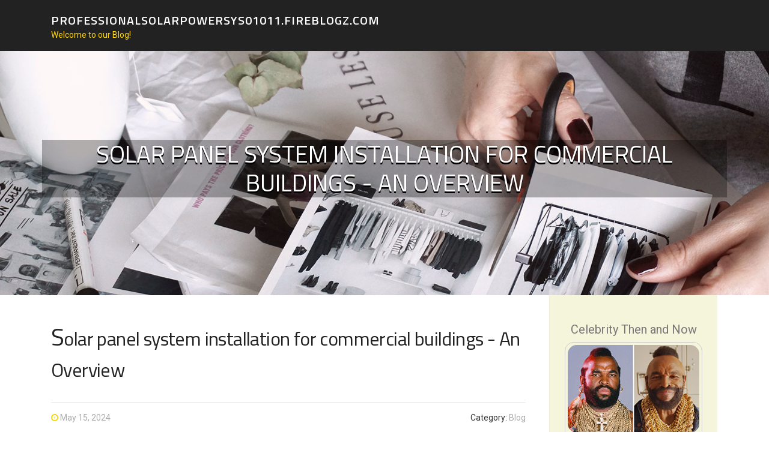

--- FILE ---
content_type: text/html; charset=UTF-8
request_url: https://professionalsolarpowersys01011.fireblogz.com/58319684/solar-panel-system-installation-for-commercial-buildings-an-overview
body_size: 5300
content:
<!DOCTYPE html>
<html lang="en-US"><head>
<meta charset="UTF-8">
<meta name="viewport" content="width=device-width, initial-scale=1">
<title>Solar panel system installation for commercial buildings - An Overview</title>

<script type="text/javascript" src="https://cdnjs.cloudflare.com/ajax/libs/jquery/3.3.1/jquery.min.js"></script>
<script type="text/javascript" src="https://media.fireblogz.com/blog/blog.js"></script>

<link rel="stylesheet" id="screenr-fonts-css" href="https://fonts.googleapis.com/css?family=Open%2BSans%3A400%2C300%2C300italic%2C400italic%2C600%2C600italic%2C700%2C700italic%7CMontserrat%3A400%2C700&amp;subset=latin%2Clatin-ext" type="text/css" media="all">
<link rel="stylesheet" href="https://cdnjs.cloudflare.com/ajax/libs/font-awesome/4.6.3/css/font-awesome.min.css">
<link rel="stylesheet" href="https://cdnjs.cloudflare.com/ajax/libs/twitter-bootstrap/4.0.0-alpha/css/bootstrap.min.css">
<link rel="stylesheet" id="screenr-style-css" href="https://media.fireblogz.com/blog/images/style.css" type="text/css" media="all">

<link href="https://media.fireblogz.com/favicon.ico" rel="shortcut icon" />

<link rel="canonical" href="https://professionalsolarpowersys01011.fireblogz.com/58319684/solar-panel-system-installation-for-commercial-buildings-an-overview" />
<style type="text/css">@media (min-width: 1200px) {.container {max-width:1140px}}  </style>
</head>

<body class="single single-post postid-4 single-format-standard has-site-title has-site-tagline header-layout-fixed">
<div id="page" class="site"> <a class="skip-link screen-reader-text" href="#content">Skip to content</a>
  <header id="masthead" class="site-header" role="banner">
    <div class="container">
      <div class="site-branding">
        <p class="site-title"><a href="/" style="font-size: 14px;">professionalsolarpowersys01011.fireblogz.com</a></p>
        <p class="site-description">Welcome to our Blog!</p>
      </div>
     
    </div>
  </header>
  <section id="page-header-cover" class="section-slider swiper-slider fixed has-image">
    <div class="swiper-container swiper-container-horizontal" data-autoplay="0" style="top: 0px;">
      <div class="swiper-wrapper">
        <div class="swiper-slide slide-align-center activated swiper-slide-active" style="background-image: url('https://media.fireblogz.com/blog/images/img05.jpg'); ">
          <div class="swiper-slide-intro" style="opacity: 1;">
            <div class="swiper-intro-inner" style="padding-top: 13%; padding-bottom: 13%; margin-top: 0px;">
              <h2 class="swiper-slide-heading">Solar panel system installation for commercial buildings - An Overview</h2>
            </div>
          </div>
          <div class="overlay" style="opacity: 0.45;"></div>
        </div>
      </div>
    </div>
  </section>
  <div id="content" class="site-content">
    <div id="content-inside" class="container right-sidebar">
<div id="primary" class="content-area">
<main id="main" class="site-main" role="main">
   
<article class="post type-post status-publish format-standard hentry category-uncategorized">
  <header class="entry-header">
    <h1 class="entry-title">
      Solar panel system installation for commercial buildings - An Overview    </h1>
    <div class="entry-meta"> <span class="posted-on"><i aria-hidden="true" class="fa fa-clock-o"></i>
    <a href="#" rel="bookmark"><time class="entry-date published updated">May 15, 2024</time></a>
    </span><span class="meta-cate">Category: <a href="#">Blog</a></span> </div>
  </header>

  <div class="entry-content">
"It just designed sense to get it done. What I actually like about it is it works, and I don't have to try and do something to make it operate. There are actually not many things over a farm that way, but this just works, and it eliminates $10k of electrical expenditures each and every year.<br><br>It stands to purpose which the much larger a corporation is, concerning each the size of the creating and its energy requirements, the more solar panels it will need to generate that power.<br><br>Underneath Virginia point out regulation, retail electric powered companies have to make Internet metering accessible to solar prospects. This plan provides credits for any extra era a solar system makes which might be placed on upcoming expenditures to reduce expenses.<br><br>By 2030, around 80% of electricity could flow through power Digital products. Just one form of power electronic device that is especially significant for solar energy integration would be the inverter. Inverters convert DC electricity, which is what a solar panel generates, to AC electric power, which the electrical grid employs.<br><br>Principal Investigator: Randall King Job Summary: This project crew is effective with the power organization Exelon to acquire and deploy communications technology that securely shares information about solar and also other dispersed energy means (DER) with a number of get-togethers throughout multiple connections, including the Net.<br><br>Check out your county and metropolis Web-sites to see In case your solar system may be exempt from a assets taxes.<br><br>We’re a household-owned, whole-provider solar energy organization which will take care of all the approach. We install solar panel systems, EV chargers, and energy <a href="https://travisxipxe.pages10.com/detailed-notes-on-solar-power-installation-for-large-scale-projects-62856130">click resources</a> storage solutions and possess an in-residence solar maintenance & assistance group. Our field-primary Triple Ten Assurance gives an additional layer of protection for your financial investment.<br><br>These models will capture the system dynamics underneath distinctive ailments to higher know how the grid responds to various functions. Sophisticated Management functionalities intention to scale back momentary power cessation, maximize system stability, and increase grid trustworthiness.<br><br>Networx’s substantial Listing of home support suppliers includes roofing and electrical services, which includes solar panel and battery installation.<br><br>Superior installers are Among the many top fifty percent of companies to the Market for responsiveness, popularity, benefits.<br><br>Efficiency warranties will assure that the panels never fall beneath a specific standard of efficiency degradation more than a established amount of a long time. <br><br>Project Summary: This challenge workforce is Performing to invent a compressive sensing system that requires fewer inputs than usual so grid operators can notice promptly shifting grid situations and determine vulnerabilities in significant infrastructure.<br><br>Property Enhancement Solar Commercial Solar Panel Installation Companies And Expenditures Advertiser Disclosure The Forbes Dwelling editorial team is independent and aim. To help support our reporting function, and to continue our capability to supply this articles totally free to our viewers, we obtain compensation in the companies that advertise over the Forbes Home site. This payment arises from two major sources. Initial, we offer compensated placements to advertisers to current their provides. The payment we get for anyone placements impacts how and where advertisers’ features show up on the positioning. This website does not involve all companies <a href="https://commercial-solar-energy-s00009.rimmablog.com/26851279/the-smart-trick-of-best-rated-solar-panel-installation-companies-that-no-one-is-discussing">his response</a> or solutions obtainable within the market.<br><br>Venture Summary: This job is inventing an automated resilience management system that should use distributed solar photovoltaics, distributed energy means, sensors, and distribution monitoring and switching gear to Enhance the resilience of critical infrastructure and unexpected emergency facilities.  </div>
  
  <footer class="entry-footer">
  <a href="https://remove.backlinks.live" target="_blank"><span class="meta-nav"></span>Report this page</a>
  </footer>
</article>

<div class="mfp-hide"><a href="https://serum70124.fireblogz.com/70448912/koitoto-demo-slot-populer-terpercaya">1</a><a href="https://bihao96307.fireblogz.com/70448911/free-tron-usdt-vanity-address-generator-ending-with-999999">2</a><a href="https://chickenwings45554.fireblogz.com/70448910/5-easy-facts-about-chicken-wing-tips-for-sale-described">3</a><a href="https://girhrgrg.fireblogz.com/70448909/flamengo-x-chelsea-placar-ao-vivo">4</a><a href="https://tituskbqeu.fireblogz.com/70448908/elevate-your-on-the-internet-presence-a-comprehensive-guideline-to-search-engine-marketing-for-web-site-position-and-boosting-visibility">5</a><a href="https://berthaoumg240887.fireblogz.com/70448907/vyber-si-svoj-hracia-štadión">6</a><a href="https://judo-history81369.fireblogz.com/70448906/new-step-by-step-map-for-hotel-siam">7</a><a href="https://kaleyjhr048741.fireblogz.com/70448905/호치민-골프-테이블">8</a><a href="https://isaiahnfbl955273.fireblogz.com/70448904/unlock-3-000-per-month-your-step-by-step-guide">9</a><a href="https://girhrgrg.fireblogz.com/70448903/placar-dos-jogos-ao-vivo">10</a><a href="https://francesiafy978107.fireblogz.com/70448902/suhu303-situs-resmi-dan-terpercaya">11</a><a href="https://zoyayxjq644327.fireblogz.com/70448901/water-heater-repair-in-dubai-0543747022-with-expert-technician">12</a><a href="https://lucyjgmb034866.fireblogz.com/70448900/nourishing-your-bowl-the-benefits-of-organic-farro">13</a><a href="https://landenwzbgx.fireblogz.com/70448899/koko138-situs-slot-online-terpercaya-di-futurebusines-com">14</a><a href="https://brilliantpower76.fireblogz.com/70448898/new-step-by-step-information-for-cma-course">15</a></div>

<div id="comments" class="comments-area">
  <div id="respond" class="comment-respond">
    <h3 id="reply-title" class="comment-reply-title">Leave a Reply <small><a rel="nofollow" id="cancel-comment-reply-link" href="#respond" style="display:none;">Cancel reply</a></small></h3>
    <form action="" method="post" id="commentform" class="comment-form" novalidate>
      <p class="comment-notes"><span id="email-notes">Your email address will not be published.</span> Required fields are marked <span class="required">*</span></p>
      <p class="comment-form-comment">
        <label for="comment">Comment</label>
        <textarea id="comment" name="comment" cols="45" rows="8" maxlength="65525" aria-required="true" required></textarea>
      </p>
      <p class="comment-form-author">
        <label for="author">Name <span class="required">*</span></label>
        <input id="author" name="author" type="text" value="" size="30" maxlength="245" aria-required="true" required="required">
      </p>
      <p class="comment-form-email">
        <label for="email">Email <span class="required">*</span></label>
        <input id="email" name="email" type="email" value="" size="30" maxlength="100" aria-describedby="email-notes" aria-required="true" required="required">
      </p>
      <p class="comment-form-url">
        <label for="url">Website</label>
        <input id="url" name="url" type="url" value="" size="30" maxlength="200">
      </p>
      <p class="form-submit">
        <input name="submit" type="submit" id="submit" class="submit" value="Post Comment">
        <input type="hidden" name="comment_post_ID" value="4" id="comment_post_ID">
        <input type="hidden" name="comment_parent" id="comment_parent" value="0">
      </p>
    </form>
  </div>
 
</div></main>
</div>

<div id="secondary" class="widget-area sidebar" role="complementary">
<section id="search-2" class="widget widget_search">
  <form role="search" method="get" class="search-form" action="">
    <label> <span class="screen-reader-text">Search for:</span>
      <input type="search" class="search-field" placeholder="Search …" value="" name="s">
    </label>
    <input type="submit" class="search-submit" value="Search">
  </form>
</section>
<section id="recent-posts-2" class="widget widget_recent_entries">
  <h2 class="widget-title">Links</h2>
  <ul>
    <li><a href="https://fireblogz.com/login">Log in</a></li>
    <li><a href="/">Homepage</a></li>
    <li><a href="https://fireblogz.com">Start page</a></li>
    <li><a href="https://fireblogz.com/signup">Start your own blog</a></li>
    <li><a href="https://fireblogz.com/signup">Start your own blog</a></li>
    <li><a href="https://remove.backlinks.live" target="_blank">Report this page</a></li>
  </ul>
</section>
<section id="recent-comments-2" class="widget widget_recent_comments">
  <h2 class="widget-title">Visitors</h2>
  <ul id="recentcomments">
    <li class="recentcomments">591 Visitors</li>
  </ul>
</section>
<section id="archives-2" class="widget widget_archive">
  <h2 class="widget-title">Archives</h2>
  <ul>
    <li><a href="/">2025</a></li>
  </ul>
</section>
<section id="categories-2" class="widget widget_categories">
  <h2 class="widget-title">Categories</h2>
  <ul>
    <li class="cat-item cat-item-1"><a href="#">Blog</a> </li>
  </ul>
</section>
<section id="meta-2" class="widget widget_meta">
  <h2 class="widget-title">Meta</h2>
  <ul>
    <li><a href="https://fireblogz.com/login">Log in</a></li>
    <li><a href="#">Entries <abbr title="Really Simple Syndication">RSS</abbr></a></li>
    <li><a href="#">Comments <abbr title="Really Simple Syndication">RSS</abbr></a></li>
    <li><a href="#">WordPress</a></li>
  </ul>
  <span style="width:100px; display:none; height:100px; "><a href="https://fireblogz.com/new-posts?1">1</a><a href="https://fireblogz.com/new-posts?2">2</a><a href="https://fireblogz.com/new-posts?3">3</a><a href="https://fireblogz.com/new-posts?4">4</a><a href="https://fireblogz.com/new-posts?5">5</a></span>
  <span style="display: none;"><a href="https://fireblogz.com/forum">forum</a></span>
</section>
</div>
      
    </div>
  </div>
  
<footer id="colophon" class="site-footer">
<div class=" site-info">
  <div class="container">
    <div class="site-copyright"> Copyright © 2025 <a href="https://fireblogz.com" rel="home">fireblogz.com</a>. All Rights Reserved. </div>
    <div class="theme-info"> <a href="https://fireblogz.com/contact" style="margin-right:50px;">Contact Us</a> Theme by FameThemes</div>
  </div>
</div>
</footer>
</div>

<script defer src="https://static.cloudflareinsights.com/beacon.min.js/vcd15cbe7772f49c399c6a5babf22c1241717689176015" integrity="sha512-ZpsOmlRQV6y907TI0dKBHq9Md29nnaEIPlkf84rnaERnq6zvWvPUqr2ft8M1aS28oN72PdrCzSjY4U6VaAw1EQ==" data-cf-beacon='{"version":"2024.11.0","token":"1a2b5c197b074f7080064c971c89d444","r":1,"server_timing":{"name":{"cfCacheStatus":true,"cfEdge":true,"cfExtPri":true,"cfL4":true,"cfOrigin":true,"cfSpeedBrain":true},"location_startswith":null}}' crossorigin="anonymous"></script>
</body>
</html>